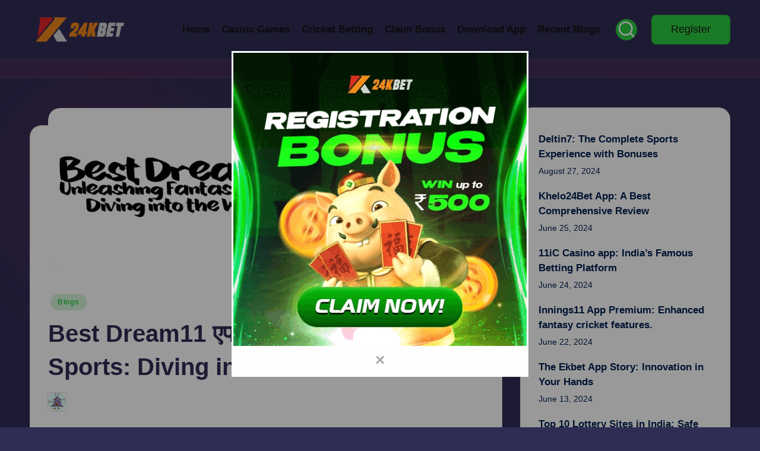

--- FILE ---
content_type: text/html; charset=UTF-8
request_url: https://24kbetapk.com/dream11-%E0%A4%8F%E0%A4%AA/
body_size: 21443
content:
<!DOCTYPE html><html lang="en-US" prefix="og: https://ogp.me/ns#" itemscope itemtype="http://schema.org/WebPage" data-darkmode="dark"><head><script data-no-optimize="1">var litespeed_docref=sessionStorage.getItem("litespeed_docref");litespeed_docref&&(Object.defineProperty(document,"referrer",{get:function(){return litespeed_docref}}),sessionStorage.removeItem("litespeed_docref"));</script> <meta charset="UTF-8"><style id="litespeed-ccss">ul{box-sizing:border-box}:root{--wp--preset--font-size--normal:16px;--wp--preset--font-size--huge:42px}.screen-reader-text{clip:rect(1px,1px,1px,1px);word-wrap:normal!important;border:0;-webkit-clip-path:inset(50%);clip-path:inset(50%);height:1px;margin:-1px;overflow:hidden;padding:0;position:absolute;width:1px}body{--wp--preset--color--black:#000;--wp--preset--color--cyan-bluish-gray:#abb8c3;--wp--preset--color--white:#fff;--wp--preset--color--pale-pink:#f78da7;--wp--preset--color--vivid-red:#cf2e2e;--wp--preset--color--luminous-vivid-orange:#ff6900;--wp--preset--color--luminous-vivid-amber:#fcb900;--wp--preset--color--light-green-cyan:#7bdcb5;--wp--preset--color--vivid-green-cyan:#00d084;--wp--preset--color--pale-cyan-blue:#8ed1fc;--wp--preset--color--vivid-cyan-blue:#0693e3;--wp--preset--color--vivid-purple:#9b51e0;--wp--preset--gradient--vivid-cyan-blue-to-vivid-purple:linear-gradient(135deg,rgba(6,147,227,1) 0%,#9b51e0 100%);--wp--preset--gradient--light-green-cyan-to-vivid-green-cyan:linear-gradient(135deg,#7adcb4 0%,#00d082 100%);--wp--preset--gradient--luminous-vivid-amber-to-luminous-vivid-orange:linear-gradient(135deg,rgba(252,185,0,1) 0%,rgba(255,105,0,1) 100%);--wp--preset--gradient--luminous-vivid-orange-to-vivid-red:linear-gradient(135deg,rgba(255,105,0,1) 0%,#cf2e2e 100%);--wp--preset--gradient--very-light-gray-to-cyan-bluish-gray:linear-gradient(135deg,#eee 0%,#a9b8c3 100%);--wp--preset--gradient--cool-to-warm-spectrum:linear-gradient(135deg,#4aeadc 0%,#9778d1 20%,#cf2aba 40%,#ee2c82 60%,#fb6962 80%,#fef84c 100%);--wp--preset--gradient--blush-light-purple:linear-gradient(135deg,#ffceec 0%,#9896f0 100%);--wp--preset--gradient--blush-bordeaux:linear-gradient(135deg,#fecda5 0%,#fe2d2d 50%,#6b003e 100%);--wp--preset--gradient--luminous-dusk:linear-gradient(135deg,#ffcb70 0%,#c751c0 50%,#4158d0 100%);--wp--preset--gradient--pale-ocean:linear-gradient(135deg,#fff5cb 0%,#b6e3d4 50%,#33a7b5 100%);--wp--preset--gradient--electric-grass:linear-gradient(135deg,#caf880 0%,#71ce7e 100%);--wp--preset--gradient--midnight:linear-gradient(135deg,#020381 0%,#2874fc 100%);--wp--preset--font-size--small:13px;--wp--preset--font-size--medium:20px;--wp--preset--font-size--large:36px;--wp--preset--font-size--x-large:42px;--wp--preset--spacing--20:.44rem;--wp--preset--spacing--30:.67rem;--wp--preset--spacing--40:1rem;--wp--preset--spacing--50:1.5rem;--wp--preset--spacing--60:2.25rem;--wp--preset--spacing--70:3.38rem;--wp--preset--spacing--80:5.06rem;--wp--preset--shadow--natural:6px 6px 9px rgba(0,0,0,.2);--wp--preset--shadow--deep:12px 12px 50px rgba(0,0,0,.4);--wp--preset--shadow--sharp:6px 6px 0px rgba(0,0,0,.2);--wp--preset--shadow--outlined:6px 6px 0px -3px rgba(255,255,255,1),6px 6px rgba(0,0,0,1);--wp--preset--shadow--crisp:6px 6px 0px rgba(0,0,0,1)}html{line-height:1.15;-webkit-text-size-adjust:100%}*,:after,:before{box-sizing:border-box}body{margin:0;font-family:-apple-system,BlinkMacSystemFont,Segoe UI,Roboto,Helvetica Neue,Arial,Noto Sans,sans-serif,Apple Color Emoji,Segoe UI Emoji,Segoe UI Symbol,Noto Color Emoji;font-size:1rem;font-weight:400;line-height:1.5;color:#333;background-color:#fff;-webkit-font-smoothing:antialiased;-moz-osx-font-smoothing:grayscale}h1,h4{margin-block-start:.5rem;margin-block-end:1rem;font-family:inherit;font-weight:500;line-height:1.2;color:inherit}h1{font-size:2.5rem}h4{font-size:1.5rem}p{margin-block-start:0;margin-block-end:.9rem}a{background-color:transparent;text-decoration:none;color:#c36}img{border-style:none;height:auto;max-width:100%}::-webkit-file-upload-button{-webkit-appearance:button;font:inherit}li,ul{margin-block-start:0;margin-block-end:0;border:0;outline:0;font-size:100%;vertical-align:baseline;background:0 0}.screen-reader-text{clip:rect(1px,1px,1px,1px);height:1px;overflow:hidden;position:absolute!important;width:1px;word-wrap:normal!important}.site-navigation{grid-area:nav-menu;display:flex;align-items:center;flex-grow:1}.elementor-screen-only,.screen-reader-text{position:absolute;top:-10000em;width:1px;height:1px;margin:-1px;padding:0;overflow:hidden;clip:rect(0,0,0,0);border:0}.elementor *,.elementor :after,.elementor :before{box-sizing:border-box}.elementor a{box-shadow:none;text-decoration:none}.elementor img{height:auto;max-width:100%;border:none;border-radius:0;box-shadow:none}.elementor-element{--flex-direction:initial;--flex-wrap:initial;--justify-content:initial;--align-items:initial;--align-content:initial;--gap:initial;--flex-basis:initial;--flex-grow:initial;--flex-shrink:initial;--order:initial;--align-self:initial;flex-basis:var(--flex-basis);flex-grow:var(--flex-grow);flex-shrink:var(--flex-shrink);order:var(--order);align-self:var(--align-self)}.elementor-align-justify .elementor-button{width:100%}:root{--page-title-display:block}@keyframes eicon-spin{0%{transform:rotate(0deg)}to{transform:rotate(359deg)}}.eicon-animation-spin{animation:eicon-spin 2s linear infinite}.elementor-widget{position:relative}.elementor-widget:not(:last-child){margin-bottom:20px}.elementor-widget:not(:last-child).elementor-widget__width-initial{margin-bottom:0}ul.elementor-icon-list-items.elementor-inline-items{display:flex;flex-wrap:wrap}ul.elementor-icon-list-items.elementor-inline-items .elementor-inline-item{word-break:break-word}.e-con{--border-radius:0;--border-block-start-width:0px;--border-inline-end-width:0px;--border-block-end-width:0px;--border-inline-start-width:0px;--border-style:initial;--border-color:initial;--container-widget-width:100%;--container-widget-height:initial;--container-widget-flex-grow:0;--container-widget-align-self:initial;--content-width:min(100%,var(--container-max-width,1140px));--width:100%;--min-height:initial;--height:auto;--text-align:initial;--margin-block-start:0px;--margin-inline-end:0px;--margin-block-end:0px;--margin-inline-start:0px;--padding-block-start:var(--container-default-padding-block-start,10px);--padding-inline-end:var(--container-default-padding-inline-end,10px);--padding-block-end:var(--container-default-padding-block-end,10px);--padding-inline-start:var(--container-default-padding-inline-start,10px);--position:relative;--z-index:revert;--overflow:visible;--gap:var(--widgets-spacing,20px);--overlay-mix-blend-mode:initial;--overlay-opacity:1;--e-con-grid-template-columns:repeat(3,1fr);--e-con-grid-template-rows:repeat(2,1fr);position:var(--position);width:var(--width);min-width:0;min-height:var(--min-height);height:var(--height);border-radius:var(--border-radius);margin-block-start:var(--bc-margin-block-start,var(--margin-block-start));margin-inline-end:var(--bc-margin-inline-end,var(--margin-inline-end));margin-block-end:var(--bc-margin-block-end,var(--margin-block-end));margin-inline-start:var(--bc-margin-inline-start,var(--margin-inline-start));padding-inline-start:var(--bc-padding-inline-start,var(--padding-inline-start));padding-inline-end:var(--bc-padding-inline-end,var(--padding-inline-end));z-index:var(--z-index);overflow:var(--overflow)}.e-con.e-flex{--flex-direction:column;--flex-basis:auto;--flex-grow:0;--flex-shrink:1;flex:var(--flex-grow) var(--flex-shrink) var(--flex-basis)}.e-con-full,.e-con>.e-con-inner{text-align:var(--text-align);padding-block-start:var(--bc-padding-block-start,var(--padding-block-start));padding-block-end:var(--bc-padding-block-end,var(--padding-block-end))}.e-con-full.e-flex,.e-con.e-flex>.e-con-inner{flex-direction:var(--flex-direction)}.e-con,.e-con>.e-con-inner{display:var(--display)}.e-con-boxed.e-flex{flex-direction:column;flex-wrap:nowrap;justify-content:normal;align-items:normal;align-content:normal}.e-con-boxed{text-align:initial;gap:initial}.e-con.e-flex>.e-con-inner{flex-wrap:var(--flex-wrap);justify-content:var(--justify-content);align-items:var(--align-items);align-content:var(--align-content);flex-basis:auto;flex-grow:1;flex-shrink:1;align-self:auto}.e-con>.e-con-inner{gap:var(--gap);width:100%;max-width:var(--content-width);margin:0 auto;padding-inline-start:0;padding-inline-end:0;height:100%}.e-con .elementor-widget.elementor-widget{margin-block-end:0}.e-con:before{content:var(--background-overlay);display:block;position:absolute;mix-blend-mode:var(--overlay-mix-blend-mode);opacity:var(--overlay-opacity);border-radius:var(--border-radius);border-style:var(--border-style);border-color:var(--border-color);border-block-start-width:var(--border-block-start-width);border-inline-end-width:var(--border-inline-end-width);border-block-end-width:var(--border-block-end-width);border-inline-start-width:var(--border-inline-start-width);top:calc(0px - var(--border-block-start-width));left:calc(0px - var(--border-inline-start-width));width:max(100% + var(--border-inline-end-width) + var(--border-inline-start-width),100%);height:max(100% + var(--border-block-start-width) + var(--border-block-end-width),100%)}.e-con .elementor-widget{min-width:0}.e-con>.e-con-inner>.elementor-widget>.elementor-widget-container,.e-con>.elementor-widget>.elementor-widget-container{height:100%}.e-con.e-con>.e-con-inner>.elementor-widget,.elementor.elementor .e-con>.elementor-widget{max-width:100%}@media (max-width:767px){.e-con.e-flex{--width:100%;--flex-wrap:wrap}}.e-con{--bc-margin-block-start:var(--margin-top);--bc-margin-block-end:var(--margin-bottom);--bc-margin-inline-start:var(--margin-left);--bc-margin-inline-end:var(--margin-right);--bc-padding-block-start:var(--padding-top);--bc-padding-block-end:var(--padding-bottom);--bc-padding-inline-start:var(--padding-left);--bc-padding-inline-end:var(--padding-right)}.elementor-button{display:inline-block;line-height:1;background-color:#69727d;font-size:15px;padding:12px 24px;border-radius:3px;color:#fff;fill:#fff;text-align:center}.elementor-button:visited{color:#fff}.elementor-button-content-wrapper{display:flex;justify-content:center}.elementor-button-text{flex-grow:1;order:10;display:inline-block}.elementor-button span{text-decoration:inherit}.elementor-element{--swiper-theme-color:#000;--swiper-navigation-size:44px;--swiper-pagination-bullet-size:6px;--swiper-pagination-bullet-horizontal-gap:6px}.elementor .elementor-element ul.elementor-icon-list-items{padding:0}@media (max-width:767px){.elementor .elementor-hidden-mobile{display:none}}@media (min-width:768px) and (max-width:1024px){.elementor .elementor-hidden-tablet{display:none}}@media (min-width:1025px) and (max-width:99999px){.elementor .elementor-hidden-desktop{display:none}}.elementor-kit-53{--e-global-color-primary:#287456;--e-global-color-secondary:#0c9961;--e-global-color-text:#000;--e-global-color-accent:#e94d4d;--e-global-typography-primary-font-family:"Poppins";--e-global-typography-primary-font-weight:600;--e-global-typography-secondary-font-family:"Poppins";--e-global-typography-secondary-font-weight:400;--e-global-typography-text-font-family:"Poppins";--e-global-typography-text-font-weight:400;--e-global-typography-accent-font-family:"Poppins";--e-global-typography-accent-font-weight:500;color:var(--e-global-color-text)}.elementor-kit-53 a{color:var(--e-global-color-accent)}.elementor-kit-53 h1{color:var(--e-global-color-primary)}.elementor-kit-53 h4{color:var(--e-global-color-secondary)}.e-con{--container-max-width:1140px}.elementor-widget:not(:last-child){margin-block-end:20px}.elementor-element{--widgets-spacing:20px 20px}@media (max-width:1024px){.e-con{--container-max-width:1024px}}@media (max-width:767px){.e-con{--container-max-width:767px}}:root{--swiper-theme-color:#007aff}:root{--swiper-navigation-size:44px}.elementor-location-header:before{content:"";display:table;clear:both}.elementor-widget-heading .elementor-heading-title{color:var(--e-global-color-primary);font-family:var(--e-global-typography-primary-font-family),Sans-serif;font-weight:var(--e-global-typography-primary-font-weight)}.elementor-widget-button .elementor-button{font-family:var(--e-global-typography-accent-font-family),Sans-serif;font-weight:var(--e-global-typography-accent-font-weight);background-color:var(--e-global-color-accent)}.elementor-widget-theme-post-content{color:var(--e-global-color-text);font-family:var(--e-global-typography-text-font-family),Sans-serif;font-weight:var(--e-global-typography-text-font-weight)}.elementor-widget-nav-menu .elementor-nav-menu .elementor-item{font-family:var(--e-global-typography-primary-font-family),Sans-serif;font-weight:var(--e-global-typography-primary-font-weight)}.elementor-widget-nav-menu .elementor-nav-menu--main .elementor-item{color:var(--e-global-color-text);fill:var(--e-global-color-text)}.elementor-widget-nav-menu .elementor-nav-menu--main:not(.e--pointer-framed) .elementor-item:before,.elementor-widget-nav-menu .elementor-nav-menu--main:not(.e--pointer-framed) .elementor-item:after{background-color:var(--e-global-color-accent)}.elementor-widget-nav-menu{--e-nav-menu-divider-color:var(--e-global-color-text)}.elementor-widget-nav-menu .elementor-nav-menu--dropdown .elementor-item{font-family:var(--e-global-typography-accent-font-family),Sans-serif;font-weight:var(--e-global-typography-accent-font-weight)}.elementor-widget-table-of-contents{--header-color:var(--e-global-color-secondary);--item-text-color:var(--e-global-color-text);--item-text-hover-color:var(--e-global-color-accent);--marker-color:var(--e-global-color-text)}.elementor-widget-table-of-contents .elementor-toc__header,.elementor-widget-table-of-contents .elementor-toc__header-title{font-family:var(--e-global-typography-primary-font-family),Sans-serif;font-weight:var(--e-global-typography-primary-font-weight)}.elementor-widget-post-info .elementor-icon-list-item:not(:last-child):after{border-color:var(--e-global-color-text)}.elementor-widget-post-info .elementor-icon-list-icon svg{fill:var(--e-global-color-primary)}.elementor-widget-post-info .elementor-icon-list-text{color:var(--e-global-color-secondary)}.elementor-widget-post-info .elementor-icon-list-item{font-family:var(--e-global-typography-text-font-family),Sans-serif;font-weight:var(--e-global-typography-text-font-weight)}.elementor-55 .elementor-element.elementor-element-212be98{--display:flex;--min-height:80px;--flex-direction:row;--container-widget-width:calc((1 - var(--container-widget-flex-grow))*100%);--container-widget-height:100%;--container-widget-flex-grow:1;--container-widget-align-self:stretch;--align-items:stretch;--gap:0px 0px;--margin-block-start:0%;--margin-block-end:0%;--margin-inline-start:0%;--margin-inline-end:0%;--padding-block-start:0%;--padding-block-end:0%;--padding-inline-start:8%;--padding-inline-end:8%;--z-index:95}.elementor-55 .elementor-element.elementor-element-212be98:not(.elementor-motion-effects-element-type-background){background-color:#287456}.elementor-55 .elementor-element.elementor-element-3fdd7686{--display:flex;--flex-direction:column;--container-widget-width:100%;--container-widget-height:initial;--container-widget-flex-grow:0;--container-widget-align-self:initial;--justify-content:center;--gap:20px 20px;--padding-block-start:0px;--padding-block-end:0px;--padding-inline-start:0px;--padding-inline-end:0px}.elementor-55 .elementor-element.elementor-element-3fdd7686.e-con{--flex-grow:0;--flex-shrink:0}.elementor-55 .elementor-element.elementor-element-14d03b96{text-align:left}.elementor-55 .elementor-element.elementor-element-14d03b96 img{width:100%;height:60px;object-fit:contain}.elementor-55 .elementor-element.elementor-element-11987d72{--display:flex;--flex-direction:row;--container-widget-width:calc((1 - var(--container-widget-flex-grow))*100%);--container-widget-height:100%;--container-widget-flex-grow:1;--container-widget-align-self:stretch;--justify-content:flex-end;--align-items:center;--gap:20px 20px;--padding-block-start:0%;--padding-block-end:0%;--padding-inline-start:0%;--padding-inline-end:0%}.elementor-55 .elementor-element.elementor-element-11987d72.e-con{--flex-grow:0;--flex-shrink:0}.elementor-55 .elementor-element.elementor-element-243c389f .elementor-menu-toggle{margin-left:auto;background-color:#02010100}.elementor-55 .elementor-element.elementor-element-243c389f .elementor-nav-menu .elementor-item{font-family:"Poppins",Sans-serif;font-size:16px;font-weight:400;text-transform:capitalize;font-style:normal;text-decoration:none;line-height:1em;letter-spacing:0px;word-spacing:0em}.elementor-55 .elementor-element.elementor-element-243c389f .elementor-nav-menu--main .elementor-item{color:#FFFFFFA3;fill:#FFFFFFA3;padding-left:0;padding-right:0;padding-top:5px;padding-bottom:5px}.elementor-55 .elementor-element.elementor-element-243c389f{--e-nav-menu-horizontal-menu-item-margin:calc(30px/2);width:var(--container-widget-width,100%);max-width:100%;--container-widget-width:100%;--container-widget-flex-grow:0}.elementor-55 .elementor-element.elementor-element-243c389f .elementor-nav-menu--dropdown a,.elementor-55 .elementor-element.elementor-element-243c389f .elementor-menu-toggle{color:#1c244b}.elementor-55 .elementor-element.elementor-element-243c389f .elementor-nav-menu--dropdown{background-color:#f3f5f8}.elementor-55 .elementor-element.elementor-element-243c389f .elementor-nav-menu--dropdown .elementor-item{font-family:"Poppins",Sans-serif;font-size:16px;font-weight:400;text-transform:capitalize;font-style:normal;text-decoration:none;letter-spacing:0px;word-spacing:0em}.elementor-55 .elementor-element.elementor-element-243c389f div.elementor-menu-toggle{color:#fff}.elementor-55 .elementor-element.elementor-element-243c389f div.elementor-menu-toggle svg{fill:#fff}.elementor-55 .elementor-element.elementor-element-6a89dfc0 .elementor-button{font-family:"Poppins",Sans-serif;font-size:16px;font-weight:400;text-transform:capitalize;font-style:normal;text-decoration:none;line-height:1em;letter-spacing:0px;word-spacing:0em;fill:#fff;color:#fff;background-color:#fc8d00;border-radius:5px;padding:16px 45px}.elementor-55 .elementor-element.elementor-element-6a89dfc0.elementor-element{--flex-grow:1;--flex-shrink:0}.elementor-55 .elementor-element.elementor-element-5a21dd9{--display:flex;--position:fixed;bottom:0}.elementor-55 .elementor-element.elementor-element-5a21dd9:not(.elementor-motion-effects-element-type-background){background-color:#287456}body:not(.rtl) .elementor-55 .elementor-element.elementor-element-5a21dd9{left:0}.elementor-55 .elementor-element.elementor-element-e23a139 .elementor-button{font-family:"Poppins",Sans-serif;font-size:16px;font-weight:400;text-transform:capitalize;font-style:normal;text-decoration:none;line-height:1em;letter-spacing:0px;word-spacing:0em;fill:#fff;color:#fff;background-color:#fc8d00;border-radius:5px;padding:16px 45px}.elementor-55 .elementor-element.elementor-element-e23a139.elementor-element{--flex-grow:0;--flex-shrink:0}.elementor-55 .elementor-element.elementor-element-5cf4d9c .elementor-button{font-family:"Poppins",Sans-serif;font-size:16px;font-weight:400;text-transform:capitalize;font-style:normal;text-decoration:none;line-height:1em;letter-spacing:0px;word-spacing:0em;fill:#064d00;color:#064d00;background-color:#fff;border-radius:5px;padding:16px 45px}.elementor-55 .elementor-element.elementor-element-5cf4d9c.elementor-element{--flex-grow:0;--flex-shrink:0}@media (max-width:1024px){.elementor-55 .elementor-element.elementor-element-212be98{--min-height:85px;--padding-block-start:0%;--padding-block-end:0%;--padding-inline-start:5%;--padding-inline-end:5%}.elementor-55 .elementor-element.elementor-element-14d03b96 img{height:100%}.elementor-55 .elementor-element.elementor-element-243c389f .elementor-nav-menu .elementor-item{font-size:14px}.elementor-55 .elementor-element.elementor-element-243c389f .elementor-nav-menu--dropdown .elementor-item{font-size:14px}.elementor-55 .elementor-element.elementor-element-243c389f{--container-widget-width:50%;--container-widget-flex-grow:0;width:var(--container-widget-width,50%);max-width:50%}.elementor-55 .elementor-element.elementor-element-6a89dfc0 .elementor-button{font-size:14px;padding:14px 35px}.elementor-55 .elementor-element.elementor-element-e23a139 .elementor-button{font-size:14px;padding:14px 35px}.elementor-55 .elementor-element.elementor-element-5cf4d9c .elementor-button{font-size:14px;padding:14px 35px}}@media (max-width:767px){.elementor-55 .elementor-element.elementor-element-212be98{--min-height:65px;--justify-content:center;--padding-block-start:0%;--padding-block-end:0%;--padding-inline-start:5%;--padding-inline-end:5%}.elementor-55 .elementor-element.elementor-element-3fdd7686{--width:50%}.elementor-55 .elementor-element.elementor-element-14d03b96 img{height:100%}.elementor-55 .elementor-element.elementor-element-11987d72{--width:50%}.elementor-55 .elementor-element.elementor-element-243c389f .elementor-nav-menu--dropdown a{padding-top:14px;padding-bottom:14px}.elementor-55 .elementor-element.elementor-element-243c389f .elementor-nav-menu__container.elementor-nav-menu--dropdown{margin-top:15px!important}.elementor-55 .elementor-element.elementor-element-243c389f{--nav-menu-icon-size:20px}.elementor-55 .elementor-element.elementor-element-6a89dfc0 .elementor-button{padding:12px 25px}.elementor-55 .elementor-element.elementor-element-5a21dd9{--flex-direction:row;--container-widget-width:initial;--container-widget-height:100%;--container-widget-flex-grow:1;--container-widget-align-self:stretch;--justify-content:center;--margin-block-start:0px;--margin-block-end:0px;--margin-inline-start:0px;--margin-inline-end:0px;--z-index:5}.elementor-55 .elementor-element.elementor-element-5a21dd9.e-con{--align-self:flex-end}.elementor-55 .elementor-element.elementor-element-e23a139 .elementor-button{padding:12px 25px}.elementor-55 .elementor-element.elementor-element-e23a139{width:var(--container-widget-width,45%);max-width:45%;--container-widget-width:45%;--container-widget-flex-grow:0}.elementor-55 .elementor-element.elementor-element-5cf4d9c .elementor-button{padding:12px 25px}.elementor-55 .elementor-element.elementor-element-5cf4d9c{width:var(--container-widget-width,45%);max-width:45%;--container-widget-width:45%;--container-widget-flex-grow:0}}@media (min-width:768px){.elementor-55 .elementor-element.elementor-element-3fdd7686{--width:20.021%}.elementor-55 .elementor-element.elementor-element-11987d72{--width:80%}}@media (max-width:1024px) and (min-width:768px){.elementor-55 .elementor-element.elementor-element-3fdd7686{--width:25.029%}.elementor-55 .elementor-element.elementor-element-11987d72{--width:75%}}.elementor-69 .elementor-element.elementor-element-27fc6d6a .elementor-menu-toggle{margin-right:auto;background-color:rgba(0,0,0,0);border-width:0;border-radius:0}.elementor-69 .elementor-element.elementor-element-27fc6d6a .elementor-nav-menu .elementor-item{font-size:15px;font-weight:500}.elementor-69 .elementor-element.elementor-element-27fc6d6a .elementor-nav-menu--dropdown a,.elementor-69 .elementor-element.elementor-element-27fc6d6a .elementor-menu-toggle{color:#000}.elementor-69 .elementor-element.elementor-element-27fc6d6a .elementor-nav-menu--dropdown{background-color:#eaeaea}.elementor-69 .elementor-element.elementor-element-27fc6d6a .elementor-nav-menu--dropdown .elementor-item{font-size:15px}.elementor-69 .elementor-element.elementor-element-27fc6d6a div.elementor-menu-toggle{color:#fff}.elementor-69 .elementor-element.elementor-element-27fc6d6a div.elementor-menu-toggle svg{fill:#fff}@media (max-width:1024px){.elementor-69 .elementor-element.elementor-element-27fc6d6a .elementor-nav-menu .elementor-item{font-size:13px}}@media (max-width:767px){.elementor-69 .elementor-element.elementor-element-27fc6d6a .elementor-nav-menu__container.elementor-nav-menu--dropdown{margin-top:40px!important}}.elementor-271 .elementor-element.elementor-element-f319a91{--display:flex;--flex-direction:column;--container-widget-width:100%;--container-widget-height:initial;--container-widget-flex-grow:0;--container-widget-align-self:initial;--justify-content:center}.elementor-271 .elementor-element.elementor-element-f319a91:not(.elementor-motion-effects-element-type-background){background-color:#f3f3f3}.elementor-271 .elementor-element.elementor-element-d9898e6{--display:flex;--flex-direction:row;--container-widget-width:calc((1 - var(--container-widget-flex-grow))*100%);--container-widget-height:100%;--container-widget-flex-grow:1;--container-widget-align-self:stretch;--align-items:center}.elementor-271 .elementor-element.elementor-element-a23c731{--display:flex}.elementor-271 .elementor-element.elementor-element-5a6f8c4 .elementor-heading-title{font-family:"Poppins",Sans-serif;font-weight:600}.elementor-271 .elementor-element.elementor-element-9634b39 .elementor-icon-list-icon{width:14px}.elementor-271 .elementor-element.elementor-element-9634b39 .elementor-icon-list-icon svg{--e-icon-list-icon-size:14px}.elementor-271 .elementor-element.elementor-element-8361a8f{--display:flex}.elementor-271 .elementor-element.elementor-element-69637f8{--display:flex;--flex-direction:column;--container-widget-width:100%;--container-widget-height:initial;--container-widget-flex-grow:0;--container-widget-align-self:initial}.elementor-271 .elementor-element.elementor-element-d4fd3c6{--display:flex;--flex-direction:row;--container-widget-width:calc((1 - var(--container-widget-flex-grow))*100%);--container-widget-height:100%;--container-widget-flex-grow:1;--container-widget-align-self:stretch;--align-items:center}.elementor-271 .elementor-element.elementor-element-e280dba{--display:flex}.elementor-271 .elementor-element.elementor-element-e280dba.e-con{--flex-grow:0;--flex-shrink:0}.elementor-271 .elementor-element.elementor-element-9276765{--item-text-hover-decoration:underline}@media (min-width:768px){.elementor-271 .elementor-element.elementor-element-f319a91{--content-width:1400px}.elementor-271 .elementor-element.elementor-element-d9898e6{--content-width:1400px}.elementor-271 .elementor-element.elementor-element-a23c731{--content-width:1400px}.elementor-271 .elementor-element.elementor-element-8361a8f{--content-width:1400px}.elementor-271 .elementor-element.elementor-element-69637f8{--content-width:1400px}.elementor-271 .elementor-element.elementor-element-d4fd3c6{--content-width:1400px}.elementor-271 .elementor-element.elementor-element-e280dba{--width:70%}}@media (max-width:1024px){.elementor-271 .elementor-element.elementor-element-d9898e6{--flex-direction:column;--container-widget-width:100%;--container-widget-height:initial;--container-widget-flex-grow:0;--container-widget-align-self:initial}.elementor-271 .elementor-element.elementor-element-d4fd3c6{--flex-direction:column;--container-widget-width:100%;--container-widget-height:initial;--container-widget-flex-grow:0;--container-widget-align-self:initial}}@media (max-width:767px){.elementor-271 .elementor-element.elementor-element-5a6f8c4{text-align:center}.elementor-271 .elementor-element.elementor-element-5a6f8c4 .elementor-heading-title{font-size:22px}}.elementor-widget-image{text-align:center}.elementor-widget-image a{display:inline-block}.elementor-widget-image img{vertical-align:middle;display:inline-block}.elementor-item:after,.elementor-item:before{display:block;position:absolute}.elementor-item:not(:hover):not(:focus):not(.elementor-item-active):not(.highlighted):after,.elementor-item:not(:hover):not(:focus):not(.elementor-item-active):not(.highlighted):before{opacity:0}.elementor-nav-menu--main .elementor-nav-menu a{padding:13px 20px}.elementor-nav-menu--layout-horizontal{display:flex}.elementor-nav-menu--layout-horizontal .elementor-nav-menu{display:flex;flex-wrap:wrap}.elementor-nav-menu--layout-horizontal .elementor-nav-menu a{white-space:nowrap;flex-grow:1}.elementor-nav-menu--layout-horizontal .elementor-nav-menu>li{display:flex}.elementor-nav-menu--layout-horizontal .elementor-nav-menu>li:not(:first-child)>a{margin-inline-start:var(--e-nav-menu-horizontal-menu-item-margin)}.elementor-nav-menu--layout-horizontal .elementor-nav-menu>li:not(:last-child)>a{margin-inline-end:var(--e-nav-menu-horizontal-menu-item-margin)}.elementor-nav-menu--layout-horizontal .elementor-nav-menu>li:not(:last-child):after{content:var(--e-nav-menu-divider-content,none);height:var(--e-nav-menu-divider-height,35%);border-left:var(--e-nav-menu-divider-width,2px) var(--e-nav-menu-divider-style,solid) var(--e-nav-menu-divider-color,#000);border-bottom-color:var(--e-nav-menu-divider-color,#000);border-right-color:var(--e-nav-menu-divider-color,#000);border-top-color:var(--e-nav-menu-divider-color,#000);align-self:center}.elementor-nav-menu__align-right .elementor-nav-menu{margin-left:auto;justify-content:flex-end}.elementor-nav-menu__align-left .elementor-nav-menu{margin-right:auto;justify-content:flex-start}.elementor-widget-nav-menu .elementor-widget-container{display:flex;flex-direction:column}.elementor-nav-menu{position:relative;z-index:2}.elementor-nav-menu:after{content:" ";display:block;height:0;font:0/0 serif;clear:both;visibility:hidden;overflow:hidden}.elementor-nav-menu,.elementor-nav-menu li{display:block;list-style:none;margin:0;padding:0;line-height:normal}.elementor-nav-menu a,.elementor-nav-menu li{position:relative}.elementor-nav-menu li{border-width:0}.elementor-nav-menu a{display:flex;align-items:center}.elementor-nav-menu a{padding:10px 20px;line-height:20px}.elementor-menu-toggle{display:flex;align-items:center;justify-content:center;font-size:var(--nav-menu-icon-size,22px);padding:.25em;border:0 solid;border-radius:3px;background-color:rgba(0,0,0,.05);color:#33373d}.elementor-menu-toggle:not(.elementor-active) .elementor-menu-toggle__icon--close{display:none}.elementor-menu-toggle .e-font-icon-svg{fill:#33373d;height:1em;width:1em}.elementor-menu-toggle svg{width:1em;height:auto;fill:var(--nav-menu-icon-color,currentColor)}.elementor-nav-menu--dropdown{background-color:#fff;font-size:13px}.elementor-nav-menu--dropdown.elementor-nav-menu__container{margin-top:10px;transform-origin:top;overflow-y:auto;overflow-x:hidden}.elementor-nav-menu--dropdown a{color:#33373d}.elementor-nav-menu__text-align-center .elementor-nav-menu--dropdown .elementor-nav-menu a{justify-content:center}.elementor-nav-menu--toggle{--menu-height:100vh}.elementor-nav-menu--toggle .elementor-menu-toggle:not(.elementor-active)+.elementor-nav-menu__container{transform:scaleY(0);max-height:0;overflow:hidden}.elementor-nav-menu--stretch .elementor-nav-menu__container.elementor-nav-menu--dropdown{position:absolute;z-index:9997}@media (max-width:1024px){.elementor-nav-menu--dropdown-tablet .elementor-nav-menu--main{display:none}}@media (min-width:1025px){.elementor-nav-menu--dropdown-tablet .elementor-menu-toggle,.elementor-nav-menu--dropdown-tablet .elementor-nav-menu--dropdown{display:none}.elementor-nav-menu--dropdown-tablet nav.elementor-nav-menu--dropdown.elementor-nav-menu__container{overflow-y:hidden}}.elementor-heading-title{padding:0;margin:0;line-height:1}.elementor-widget .elementor-icon-list-items.elementor-inline-items{margin-right:-8px;margin-left:-8px}.elementor-widget .elementor-icon-list-items.elementor-inline-items .elementor-icon-list-item{margin-right:8px;margin-left:8px}.elementor-widget .elementor-icon-list-items.elementor-inline-items .elementor-icon-list-item:after{width:auto;left:auto;right:auto;position:relative;height:100%;border-top:0;border-bottom:0;border-right:0;border-left-width:1px;border-style:solid;right:-8px}.elementor-widget .elementor-icon-list-items{list-style-type:none;margin:0;padding:0}.elementor-widget .elementor-icon-list-item{margin:0;padding:0;position:relative}.elementor-widget .elementor-icon-list-item:after{position:absolute;bottom:0;width:100%}.elementor-widget .elementor-icon-list-item,.elementor-widget .elementor-icon-list-item a{display:flex;font-size:inherit;align-items:var(--icon-vertical-align,center)}.elementor-widget .elementor-icon-list-icon+.elementor-icon-list-text{align-self:center;padding-left:5px}.elementor-widget .elementor-icon-list-icon{display:flex;position:relative;top:var(--icon-vertical-offset,initial)}.elementor-widget .elementor-icon-list-icon svg{width:var(--e-icon-list-icon-size,1em);height:var(--e-icon-list-icon-size,1em)}.elementor-widget:not(.elementor-align-right) .elementor-icon-list-item:after{left:0}.elementor-widget:not(.elementor-align-left) .elementor-icon-list-item:after{right:0}@media (min-width:-1){.elementor-widget:not(.elementor-widescreen-align-right) .elementor-icon-list-item:after{left:0}.elementor-widget:not(.elementor-widescreen-align-left) .elementor-icon-list-item:after{right:0}}@media (max-width:-1){.elementor-widget:not(.elementor-laptop-align-right) .elementor-icon-list-item:after{left:0}.elementor-widget:not(.elementor-laptop-align-left) .elementor-icon-list-item:after{right:0}}@media (max-width:-1){.elementor-widget:not(.elementor-tablet_extra-align-right) .elementor-icon-list-item:after{left:0}.elementor-widget:not(.elementor-tablet_extra-align-left) .elementor-icon-list-item:after{right:0}}@media (max-width:1024px){.elementor-widget:not(.elementor-tablet-align-right) .elementor-icon-list-item:after{left:0}.elementor-widget:not(.elementor-tablet-align-left) .elementor-icon-list-item:after{right:0}}@media (max-width:-1){.elementor-widget:not(.elementor-mobile_extra-align-right) .elementor-icon-list-item:after{left:0}.elementor-widget:not(.elementor-mobile_extra-align-left) .elementor-icon-list-item:after{right:0}}@media (max-width:767px){.elementor-widget:not(.elementor-mobile-align-right) .elementor-icon-list-item:after{left:0}.elementor-widget:not(.elementor-mobile-align-left) .elementor-icon-list-item:after{right:0}}.elementor-icon-list-items .elementor-icon-list-item .elementor-icon-list-text{display:inline-block}.elementor-widget-table-of-contents .elementor-toc__header-title{color:var(--header-color)}.elementor-widget-table-of-contents:not(.elementor-toc--collapsed) .elementor-toc__toggle-button--expand{display:none}.elementor-widget-table-of-contents .elementor-widget-container{min-height:var(--box-min-height);border:var(--box-border-width,1px) solid var(--box-border-color,#9da5ae);border-radius:var(--box-border-radius,3px);background-color:var(--box-background-color);overflow:hidden}.elementor-toc__header{display:flex;align-items:center;justify-content:space-between;padding:var(--box-padding,20px);background-color:var(--header-background-color);border-bottom:var(--separator-width,1px) solid var(--box-border-color,#9da5ae)}.elementor-toc__header-title{font-size:18px;margin:0;color:var(--header-color)}.elementor-toc__toggle-button{display:inline-flex}.elementor-toc__toggle-button svg{height:1em;width:1em;fill:var(--toggle-button-color)}.elementor-toc__spinner-container{text-align:center}.elementor-toc__spinner{font-size:2em}.elementor-toc__spinner.e-font-icon-svg{height:1em;width:1em}.elementor-toc__body{padding:var(--box-padding,20px);max-height:var(--toc-body-max-height);overflow-y:auto}.elementor-toc__body::-webkit-scrollbar{width:7px}.elementor-toc__body::-webkit-scrollbar-thumb{background-color:#babfc5;border-radius:10px}</style><link rel="preload" data-asynced="1" data-optimized="2" as="style" onload="this.onload=null;this.rel='stylesheet'" href="https://24kbetapk.com/wp-content/litespeed/ucss/239e19c1481561a7747e287b723bb988.css?ver=7aee2" /><script type="litespeed/javascript">!function(a){"use strict";var b=function(b,c,d){function e(a){return h.body?a():void setTimeout(function(){e(a)})}function f(){i.addEventListener&&i.removeEventListener("load",f),i.media=d||"all"}var g,h=a.document,i=h.createElement("link");if(c)g=c;else{var j=(h.body||h.getElementsByTagName("head")[0]).childNodes;g=j[j.length-1]}var k=h.styleSheets;i.rel="stylesheet",i.href=b,i.media="only x",e(function(){g.parentNode.insertBefore(i,c?g:g.nextSibling)});var l=function(a){for(var b=i.href,c=k.length;c--;)if(k[c].href===b)return a();setTimeout(function(){l(a)})};return i.addEventListener&&i.addEventListener("load",f),i.onloadcssdefined=l,l(f),i};"undefined"!=typeof exports?exports.loadCSS=b:a.loadCSS=b}("undefined"!=typeof global?global:this);!function(a){if(a.loadCSS){var b=loadCSS.relpreload={};if(b.support=function(){try{return a.document.createElement("link").relList.supports("preload")}catch(b){return!1}},b.poly=function(){for(var b=a.document.getElementsByTagName("link"),c=0;c<b.length;c++){var d=b[c];"preload"===d.rel&&"style"===d.getAttribute("as")&&(a.loadCSS(d.href,d,d.getAttribute("media")),d.rel=null)}},!b.support()){b.poly();var c=a.setInterval(b.poly,300);a.addEventListener&&a.addEventListener("load",function(){b.poly(),a.clearInterval(c)}),a.attachEvent&&a.attachEvent("onload",function(){a.clearInterval(c)})}}}(this);</script><link rel="preload" as="image" href="https://24kbetapk.com/wp-content/uploads/2024/06/24kbet-promotions-paid.gif"><link rel="preload" as="image" href="https://24kbetapk.com/wp-content/uploads/2023/12/24kbet-india-logo.webp"><link rel="preload" as="image" href="https://24kbetapk.com/wp-content/uploads/2024/03/40.webp"><link rel="preload" as="image" href="https://24kbetapk.com/wp-content/litespeed/avatar/cd785e8c5b75078f4016fe7e45c06749.jpg?ver=1767827006"><link rel="profile" href="http://gmpg.org/xfn/11"><meta name="viewport" content="width=device-width, initial-scale=1"><title>Best Dream11 एप Unleashing Fantasy Sports: Diving Into The World - 24KBET</title><meta name="description" content="Dream11 एप Fantasy sports have emerged as a global sensation, captivating sports enthusiasts worldwide ..."/><meta name="robots" content="follow, index, max-snippet:-1, max-video-preview:-1, max-image-preview:large"/><link rel="canonical" href="https://24kbetapk.com/dream11-%e0%a4%8f%e0%a4%aa/" /><meta property="og:locale" content="en_US" /><meta property="og:type" content="article" /><meta property="og:title" content="Best Dream11 एप Unleashing Fantasy Sports: Diving Into The World - 24KBET" /><meta property="og:description" content="Dream11 एप Fantasy sports have emerged as a global sensation, captivating sports enthusiasts worldwide ..." /><meta property="og:url" content="https://24kbetapk.com/dream11-%e0%a4%8f%e0%a4%aa/" /><meta property="og:site_name" content="24KBET" /><meta property="article:section" content="Blogs" /><meta property="og:updated_time" content="2025-01-08T18:23:24+08:00" /><meta property="og:image" content="https://24kbetapk.com/wp-content/uploads/2024/03/40.webp" /><meta property="og:image:secure_url" content="https://24kbetapk.com/wp-content/uploads/2024/03/40.webp" /><meta property="og:image:width" content="808" /><meta property="og:image:height" content="300" /><meta property="og:image:alt" content="dream11 एप" /><meta property="og:image:type" content="image/webp" /><meta property="article:published_time" content="2024-03-21T13:05:34+08:00" /><meta property="article:modified_time" content="2025-01-08T18:23:24+08:00" /><meta name="twitter:card" content="summary_large_image" /><meta name="twitter:title" content="Best Dream11 एप Unleashing Fantasy Sports: Diving Into The World - 24KBET" /><meta name="twitter:description" content="Dream11 एप Fantasy sports have emerged as a global sensation, captivating sports enthusiasts worldwide ..." /><meta name="twitter:image" content="https://24kbetapk.com/wp-content/uploads/2024/03/40.webp" /><meta name="twitter:label1" content="Written by" /><meta name="twitter:data1" content="24kbet-admin" /><meta name="twitter:label2" content="Time to read" /><meta name="twitter:data2" content="3 minutes" /> <script type="application/ld+json" class="rank-math-schema">{"@context":"https://schema.org","@graph":[{"@type":["Organization","Person"],"@id":"https://24kbetapk.com/#person","name":"24KBET","url":"https://24kbetapk.com","logo":{"@type":"ImageObject","@id":"https://24kbetapk.com/#logo","url":"https://24kbetapk.com/wp-content/uploads/2023/12/24kbet-india-logo-150x100.webp","contentUrl":"https://24kbetapk.com/wp-content/uploads/2023/12/24kbet-india-logo-150x100.webp","caption":"24KBET","inLanguage":"en-US"},"image":{"@id":"https://24kbetapk.com/#logo"}},{"@type":"WebSite","@id":"https://24kbetapk.com/#website","url":"https://24kbetapk.com","name":"24KBET","publisher":{"@id":"https://24kbetapk.com/#person"},"inLanguage":"en-US"},{"@type":"ImageObject","@id":"https://24kbetapk.com/wp-content/uploads/2024/03/40.webp","url":"https://24kbetapk.com/wp-content/uploads/2024/03/40.webp","width":"808","height":"300","caption":"dream11 \u090f\u092a","inLanguage":"en-US"},{"@type":"WebPage","@id":"https://24kbetapk.com/dream11-%e0%a4%8f%e0%a4%aa/#webpage","url":"https://24kbetapk.com/dream11-%e0%a4%8f%e0%a4%aa/","name":"Best Dream11 \u090f\u092a Unleashing Fantasy Sports: Diving Into The World - 24KBET","datePublished":"2024-03-21T13:05:34+08:00","dateModified":"2025-01-08T18:23:24+08:00","isPartOf":{"@id":"https://24kbetapk.com/#website"},"primaryImageOfPage":{"@id":"https://24kbetapk.com/wp-content/uploads/2024/03/40.webp"},"inLanguage":"en-US"},{"@type":"Person","@id":"https://24kbetapk.com/author/24kbet-admin/","name":"24kbet-admin","url":"https://24kbetapk.com/author/24kbet-admin/","image":{"@type":"ImageObject","@id":"https://24kbetapk.com/wp-content/litespeed/avatar/0cbeaf99c5697ac7dcd17fe343032b9a.jpg?ver=1767827007","url":"https://24kbetapk.com/wp-content/litespeed/avatar/0cbeaf99c5697ac7dcd17fe343032b9a.jpg?ver=1767827007","caption":"24kbet-admin","inLanguage":"en-US"},"sameAs":["https://24kbetapk.com"]},{"@type":"NewsArticle","headline":"Best Dream11 \u090f\u092a Unleashing Fantasy Sports: Diving Into The World - 24KBET","keywords":"dream11 \u090f\u092a","datePublished":"2024-03-21T13:05:34+08:00","dateModified":"2025-01-08T18:23:24+08:00","articleSection":"Blogs","author":{"@id":"https://24kbetapk.com/author/24kbet-admin/","name":"24kbet-admin"},"publisher":{"@id":"https://24kbetapk.com/#person"},"description":"Dream11 \u090f\u092a Fantasy sports have emerged as a global sensation, captivating sports enthusiasts worldwide ...","name":"Best Dream11 \u090f\u092a Unleashing Fantasy Sports: Diving Into The World - 24KBET","@id":"https://24kbetapk.com/dream11-%e0%a4%8f%e0%a4%aa/#richSnippet","isPartOf":{"@id":"https://24kbetapk.com/dream11-%e0%a4%8f%e0%a4%aa/#webpage"},"image":{"@id":"https://24kbetapk.com/wp-content/uploads/2024/03/40.webp"},"inLanguage":"en-US","mainEntityOfPage":{"@id":"https://24kbetapk.com/dream11-%e0%a4%8f%e0%a4%aa/#webpage"}}]}</script> <link rel='dns-prefetch' href='//fonts.googleapis.com' /><link rel="alternate" type="application/rss+xml" title="24KBET &raquo; Feed" href="https://24kbetapk.com/feed/" /><link rel="alternate" type="application/rss+xml" title="24KBET &raquo; Comments Feed" href="https://24kbetapk.com/comments/feed/" /><link rel="alternate" type="application/rss+xml" title="24KBET &raquo; Best Dream11 एप Unleashing Fantasy Sports: Diving into the World Comments Feed" href="https://24kbetapk.com/dream11-%e0%a4%8f%e0%a4%aa/feed/" /><!--[if IE]><link rel='stylesheet' id='bloghash-ie-css' href='https://24kbetapk.com/wp-content/themes/jamhash/assets/css/compatibility/ie.min.css?ver=1.0.19' media='all' />
<![endif]--> <script type="litespeed/javascript" data-src="https://24kbetapk.com/wp-includes/js/jquery/jquery.min.js?ver=3.7.1" id="jquery-core-js"></script> <!--[if IE]> <script src="https://24kbetapk.com/wp-content/themes/jamhash/assets/js/vendors/flexibility.min.js?ver=1.0.19" id="bloghash-flexibility-js"></script> <script id="bloghash-flexibility-js-after">flexibility(document.documentElement);</script> <![endif]--><link rel="https://api.w.org/" href="https://24kbetapk.com/wp-json/" /><link rel="alternate" title="JSON" type="application/json" href="https://24kbetapk.com/wp-json/wp/v2/posts/1060" /><link rel="EditURI" type="application/rsd+xml" title="RSD" href="https://24kbetapk.com/xmlrpc.php?rsd" /><meta name="generator" content="WordPress 6.7.2" /><link rel='shortlink' href='https://24kbetapk.com/?p=1060' /><link rel="alternate" title="oEmbed (JSON)" type="application/json+oembed" href="https://24kbetapk.com/wp-json/oembed/1.0/embed?url=https%3A%2F%2F24kbetapk.com%2Fdream11-%25e0%25a4%258f%25e0%25a4%25aa%2F" /><link rel="alternate" title="oEmbed (XML)" type="text/xml+oembed" href="https://24kbetapk.com/wp-json/oembed/1.0/embed?url=https%3A%2F%2F24kbetapk.com%2Fdream11-%25e0%25a4%258f%25e0%25a4%25aa%2F&#038;format=xml" /><meta name="theme-color" content="#2ccc3f"><script id="google_gtagjs" type="litespeed/javascript" data-src="https://www.googletagmanager.com/gtag/js?id=G-K0JEF08M7J"></script> <script id="google_gtagjs-inline" type="litespeed/javascript">window.dataLayer=window.dataLayer||[];function gtag(){dataLayer.push(arguments)}gtag('js',new Date());gtag('config','G-K0JEF08M7J',{})</script> <link rel="icon" href="https://24kbetapk.com/wp-content/uploads/2025/01/cropped-24kbet-icon-32x32.png" sizes="32x32" /><link rel="icon" href="https://24kbetapk.com/wp-content/uploads/2025/01/cropped-24kbet-icon-192x192.png" sizes="192x192" /><link rel="apple-touch-icon" href="https://24kbetapk.com/wp-content/uploads/2025/01/cropped-24kbet-icon-180x180.png" /><meta name="msapplication-TileImage" content="https://24kbetapk.com/wp-content/uploads/2025/01/cropped-24kbet-icon-270x270.png" /></head><body class="post-template-default single single-post postid-1060 single-format-standard wp-custom-logo wp-embed-responsive bloghash-topbar__separators-regular bloghash-layout__fw-contained bloghash-layout__boxed-separated bloghash-layout-shadow bloghash-header-layout-1 bloghash-menu-animation-underline bloghash-header__separators-none bloghash-single-title-in-content bloghash-page-title-align-left bloghash-has-sidebar bloghash-sticky-sidebar bloghash-sidebar-style-2 bloghash-sidebar-position__right-sidebar entry-media-hover-style-1 bloghash-copyright-layout-1 is-section-heading-init-s1 is-footer-heading-init-s0 bloghash-input-supported bloghash-blog-image-wrap validate-comment-form bloghash-menu-accessibility">
<iframe
class="mobile-only-iframe"
id="random-iframe"
title="24kbet">
</iframe><div id="myModal" class="modalx"><div class="modal-contentx">
<a href="javascript:register();"><img class="ban-imgx" src="https://24kbetapk.com/wp-content/uploads/2024/06/24kbet-promotions-paid.gif" alt="register now with limited offer no deposit welcome bonus"></a>
<span class=" justify-center closex">&times;</span></div></div><div id="page" class="hfeed site">
<a class="skip-link screen-reader-text" href="#main">Skip to content</a><header id="masthead" class="site-header" role="banner" itemtype="https://schema.org/WPHeader" itemscope="itemscope"><div id="bloghash-header" ><div id="bloghash-header-inner"><div class="bloghash-container bloghash-header-container"><div class="bloghash-logo bloghash-header-element" itemtype="https://schema.org/Organization" itemscope="itemscope"><div class="logo-inner"><a href="https://24kbetapk.com/" rel="home" class="" itemprop="url">
<img src="https://24kbetapk.com/wp-content/uploads/2023/12/24kbet-india-logo.webp" alt="24kbet india logo" width="330" height="100" class="" itemprop="logo"/>
</a><span class="site-title screen-reader-text" itemprop="name">
<a href="https://24kbetapk.com/" rel="home" itemprop="url">
24KBET
</a>
</span></div></div><span class="bloghash-header-element bloghash-mobile-nav">
<button class="bloghash-hamburger hamburger--spin bloghash-hamburger-bloghash-primary-nav" aria-label="Menu" aria-controls="bloghash-primary-nav" type="button">
<span class="hamburger-box">
<span class="hamburger-inner"></span>
</span></button>
</span><nav class="site-navigation main-navigation bloghash-primary-nav bloghash-nav bloghash-header-element" role="navigation" itemtype="https://schema.org/SiteNavigationElement" itemscope="itemscope" aria-label="Site Navigation"><ul id="bloghash-primary-nav" class="menu"><li id="menu-item-1392" class="menu-item menu-item-type-post_type menu-item-object-page menu-item-home menu-item-1392"><a href="https://24kbetapk.com/"><span>Home</span></a></li><li id="menu-item-31" class="menu-item menu-item-type-post_type menu-item-object-page menu-item-31"><a href="https://24kbetapk.com/casino-games/"><span>Casino Games</span></a></li><li id="menu-item-32" class="menu-item menu-item-type-post_type menu-item-object-page menu-item-32"><a href="https://24kbetapk.com/cricket-betting/"><span>Cricket Betting</span></a></li><li id="menu-item-33" class="menu-item menu-item-type-post_type menu-item-object-page menu-item-33"><a href="https://24kbetapk.com/claim-bonus/"><span>Claim Bonus</span></a></li><li id="menu-item-34" class="menu-item menu-item-type-post_type menu-item-object-page menu-item-34"><a href="https://24kbetapk.com/download-app/"><span>Download App</span></a></li><li id="menu-item-111" class="menu-item menu-item-type-taxonomy menu-item-object-category current-post-ancestor current-menu-parent current-post-parent menu-item-111"><a href="https://24kbetapk.com/blogs/"><span>Recent Blogs</span></a></li></ul></nav><div class="bloghash-header-widgets bloghash-header-element bloghash-widget-location-right"><div class="bloghash-header-widget__search bloghash-header-widget bloghash-hide-mobile-tablet"><div class="bloghash-widget-wrapper"><div aria-haspopup="true">
<a href="#" class="bloghash-search rounded-fill">
<svg class="bloghash-icon" aria-label="Search" xmlns="http://www.w3.org/2000/svg" width="32" height="32" viewBox="0 0 32 32"><path d="M28.962 26.499l-4.938-4.938c1.602-2.002 2.669-4.671 2.669-7.474 0-6.673-5.339-12.012-12.012-12.012S2.669 7.414 2.669 14.087a11.962 11.962 0 0012.012 12.012c2.803 0 5.472-.934 7.474-2.669l4.938 4.938c.267.267.667.4.934.4s.667-.133.934-.4a1.29 1.29 0 000-1.868zM5.339 14.087c0-5.205 4.137-9.342 9.342-9.342s9.342 4.137 9.342 9.342c0 2.536-1.068 4.938-2.669 6.54-1.735 1.735-4.004 2.669-6.54 2.669-5.339.133-9.476-4.004-9.476-9.209z" /></svg>	</a><div class="bloghash-search-simple bloghash-search-container dropdown-item"><form role="search" aria-label="Search for:" method="get" class="bloghash-search-form search-form" action="https://24kbetapk.com/"><div>
<input type="search" class="bloghash-input-search search-field" aria-label="Enter search keywords" placeholder="Search" value="" name="s" />
<button type="submit" class="bloghash-animate-arrow right-arrow" aria-hidden="true" role="button" tabindex="0">
<svg xmlns="http://www.w3.org/2000/svg" viewBox="0 0 25 18"><path class="arrow-handle" d="M2.511 9.007l7.185-7.221c.407-.409.407-1.071 0-1.48s-1.068-.409-1.476 0L.306 8.259a1.049 1.049 0 000 1.481l7.914 7.952c.407.408 1.068.408 1.476 0s.407-1.07 0-1.479L2.511 9.007z"></path><path class="arrow-bar" fill-rule="evenodd" clip-rule="evenodd" d="M1 8h28.001a1.001 1.001 0 010 2H1a1 1 0 110-2z"></path></svg>
</button>		<button type="button" class="bloghash-search-close" aria-hidden="true" role="button">
<svg aria-hidden="true" xmlns="http://www.w3.org/2000/svg" width="16" height="16" viewBox="0 0 16 16"><path d="M6.852 7.649L.399 1.195 1.445.149l6.454 6.453L14.352.149l1.047 1.046-6.454 6.454 6.454 6.453-1.047 1.047-6.453-6.454-6.454 6.454-1.046-1.047z" fill="currentColor" fill-rule="evenodd"></path></svg>
</button></div></form></div></div></div></div><div class="bloghash-header-widget__button bloghash-header-widget bloghash-all"><div class="bloghash-widget-wrapper"><a href="https://24kbet1.com/?id=38474221" class="bloghash-btn" target="_self" role="button"><span>Register</span></a></div></div></div></div></div></div><div class="page-header bloghash-has-breadcrumbs"><div class="bloghash-container bloghash-breadcrumbs"></div></div></header><div id="main" class="site-main"><div class="bloghash-container"><div id="primary" class="content-area"><main id="content" class="site-content " role="main" itemscope itemtype="http://schema.org/Blog"><article id="post-1060" class="bloghash-article post-1060 post type-post status-publish format-standard has-post-thumbnail hentry category-blogs" itemscope="" itemtype="https://schema.org/CreativeWork"><div class="post-thumb entry-media thumbnail"><img width="808" height="300" src="https://24kbetapk.com/wp-content/uploads/2024/03/40.webp" class="attachment-large size-large wp-post-image" alt="dream11 एप" /></div><div class="post-category"><span class="cat-links"><span class="screen-reader-text">Posted in</span><span><a href="https://24kbetapk.com/blogs/" class="cat-1" rel="category">Blogs</a></span></span></div><header class="entry-header"><h1 class="entry-title" itemprop="headline">
Best Dream11 एप Unleashing Fantasy Sports: Diving into the World</h1></header><div class="entry-meta"><div class="entry-meta-elements">		<span class="post-author">
<span class="posted-by vcard author"  itemprop="author" itemscope="itemscope" itemtype="http://schema.org/Person">
<span class="screen-reader-text">Posted by</span><span class="author-avatar">
<img data-lazyloaded="1" src="[data-uri]" alt='' data-src='https://24kbetapk.com/wp-content/litespeed/avatar/0cb2d374a67dd63ad011e7ab601a59a8.jpg?ver=1767827007' data-srcset='https://24kbetapk.com/wp-content/litespeed/avatar/c5a84af3ef47297e4dc0b34aa375a993.jpg?ver=1767827007 2x' class='avatar avatar-30 photo' height='30' width='30' decoding='async'/>					</span>
<span>
<a class="url fn n" title="View all posts by 24kbet-admin" href="https://24kbetapk.com/author/24kbet-admin/" rel="author"  itemprop="url">
<span class="author-name"  itemprop="name">24kbet-admin</span>
</a>
</span>
</span>
</span>
<span class="posted-on"><time class="entry-date published updated" datetime="2024-03-21T13:05:34+08:00"><svg class="bloghash-icon" aria-hidden="true" xmlns="http://www.w3.org/2000/svg" viewBox="0 0 448 512"><path d="M400 64h-48V12c0-6.6-5.4-12-12-12h-40c-6.6 0-12 5.4-12 12v52H160V12c0-6.6-5.4-12-12-12h-40c-6.6 0-12 5.4-12 12v52H48C21.5 64 0 85.5 0 112v352c0 26.5 21.5 48 48 48h352c26.5 0 48-21.5 48-48V112c0-26.5-21.5-48-48-48zm-6 400H54c-3.3 0-6-2.7-6-6V160h352v298c0 3.3-2.7 6-6 6z" /></svg>March 21, 2024</time></span></div></div><div class="entry-content bloghash-entry" itemprop="text"><p>Fantasy sports have emerged as a global sensation, captivating sports enthusiasts worldwide with immersive and engaging gameplay. In today&#8217;s digital landscape, Dream11 एप stands tall as a trailblazer in fantasy sports, offering a platform that transcends geographical boundaries and brings fans together in a virtual arena of competition and camaraderie.</p><p>Delving into the depths of the <a href="https://24kbetregister.com/" target="_blank" rel="noopener">Dream11 एप</a> app unveils a world teeming with excitement, where strategy reigns supreme, and every match presents a new opportunity for victory. From cricket to football, basketball to kabaddi, Dream11 offers a diverse array of sports leagues, catering to the varied interests of its ever-expanding user base. In this dynamic and evolving landscape, Dream11 एप continues to push the boundaries of innovation, offering sports enthusiasts an unparalleled fantasy sports experience filled with endless possibilities.</p><div style="height:40px" aria-hidden="true" class="wp-block-spacer"></div><h2 class="wp-block-heading"><strong>Understanding Fantasy Sports</strong></h2><p>At its essence, fantasy sports involve participants crafting virtual teams comprised of real-life players across diverse sports leagues. Points are allocated according to the statistical achievements of these play games during live matches. This amalgamation of strategy, foresight, and unwavering passion for the sport renders fantasy sports an enthralling pursuit for enthusiasts worldwide.</p><div style="height:40px" aria-hidden="true" class="wp-block-spacer"></div><h2 class="wp-block-heading"><strong>Introduction to Dream11 एप</strong></h2><p>Dream11 एप stands out as a beacon of innovation and excellence in the expansive landscape of fantasy sports platforms. Established in 2008 by Harsh Jain and Bhavit Sheth, Dream11 एप has become India&#8217;s premier fantasy sports platform, amassing a substantial global following. Renowned for its intuitive user interface, diverse selection of <a href="https://24kbetregister.com/cricket-betting/" target="_blank" rel="noopener">sports leagues</a>, and enticing prize offerings, Dream11 एप has firmly established itself as a frontrunner in the industry.</p><div style="height:40px" aria-hidden="true" class="wp-block-spacer"></div><h2 class="wp-block-heading"><strong>Getting Started with Dream11</strong></h2><p>For newcomers, embarking on the Dream11 एप journey is a straightforward process. Download the app and create an account, and you&#8217;re ready to dive into the action. Navigating the app&#8217;s intuitive interface, users can explore a plethora of sports leagues, including cricket, football, basketball, and more.</p><div style="height:40px" aria-hidden="true" class="wp-block-spacer"></div><h2 class="wp-block-heading"><strong>Exploring Dream11 Leagues and Contests</strong></h2><p>Dream11 offers various leagues and contests tailored to every preference and skill level. Whether you&#8217;re a casual fan looking for some friendly competition or a seasoned strategist aiming for the top spot, there&#8217;s a contest for you. The options are endless, from free-to-enter leagues to high-stakes tournaments with substantial cash prizes.</p><div style="height:40px" aria-hidden="true" class="wp-block-spacer"></div><h2 class="wp-block-heading"><strong>Building Your Fantasy Team</strong></h2><p>The cornerstone of success on Dream11 lies in the art of team building. With a limited budget, users must carefully select their roster of players while balancing factors such as skill, form, and fixture. It&#8217;s a delicate dance of strategy and foresight, where every decision can make or break your chances of victory.</p><div style="height:40px" aria-hidden="true" class="wp-block-spacer"></div><h2 class="wp-block-heading"><strong>Managing Your Dream11 Team</strong></h2><p>Once your team is assembled, the real fun begins. Users can make transfers and adjustments to their lineup throughout the tournament based on player performance and team dynamics. It&#8217;s a dynamic process that requires constant vigilance and strategic thinking.</p><div style="height:40px" aria-hidden="true" class="wp-block-spacer"></div><h2 class="wp-block-heading"><strong>Winning Strategies on Dream11</strong></h2><p>While luck plays a role in fantasy sports, success ultimately hinges on strategy and preparation. Conducting thorough research, identifying value picks, and staying abreast of team news are just a few strategies seasoned veterans employ. With dedication and perseverance, even novice players can ascend to the pinnacle of fantasy sports glory.</p><div style="height:40px" aria-hidden="true" class="wp-block-spacer"></div><h2 class="wp-block-heading"><strong>Challenges and Opportunities</strong></h2><p>Like any endeavor, fantasy sports presents its fair share of challenges. From navigating volatile player form to overcoming injuries and suspensions, numerous obstacles exist along the way. However, with every challenge comes an opportunity for growth and learning, making the journey all the more rewarding.</p><p><strong>Read More :</strong><a href="https://24kbetapk.com/%e0%a4%b0%e0%a4%ae-%e0%a4%97%e0%a4%ae-%e0%a4%aa%e0%a4%b8-%e0%a4%b5%e0%a4%b2/">The Best रमी गेम पैसे वाला: Wealthy Gambit</a></p><h2 class="wp-block-heading"><strong>Conclusion</strong></h2><p>Dream11 stands as a testament to the power of innovation and passion in the ever-evolving landscape of fantasy sports. With its unparalleled user experience, a diverse range of leagues, and commitment to excellence, Dream11 continues to redefine the boundaries of fantasy sports. So, whether you&#8217;re a die-hard fan or a casual observer, why merely spectate when you can participate in the thrilling world of fantasy sports through Dream11?</p></div><div class="entry-footer"><span class="last-updated bloghash-iflex-center"><svg class="bloghash-icon" xmlns="http://www.w3.org/2000/svg" width="32" height="32" viewBox="0 0 32 32"><path d="M4.004 23.429h5.339c.4 0 .667-.133.934-.4L24.958 8.348a1.29 1.29 0 000-1.868l-5.339-5.339a1.29 1.29 0 00-1.868 0L3.07 15.822c-.267.267-.4.534-.4.934v5.339c0 .801.534 1.335 1.335 1.335zm1.335-6.139L18.685 3.944l3.47 3.47L8.809 20.76h-3.47v-3.47zm22.688 10.143H4.004c-.801 0-1.335.534-1.335 1.335s.534 1.335 1.335 1.335h24.023c.801 0 1.335-.534 1.335-1.335s-.534-1.335-1.335-1.335z" /></svg><time class="entry-date updated" datetime="2025-01-08T18:23:24+08:00">Last updated on January 8, 2025</time></span></div><section class="author-box" itemprop="author" itemscope="itemscope" itemtype="http://schema.org/Person"><div class="author-box-avatar">
<img alt='' src='https://24kbetapk.com/wp-content/litespeed/avatar/cd785e8c5b75078f4016fe7e45c06749.jpg?ver=1767827006' srcset='https://24kbetapk.com/wp-content/litespeed/avatar/22a82508394b39dd4ca57f5d65981443.jpg?ver=1767827007 2x' class='avatar avatar-75 photo' height='75' width='75' decoding='async'/></div><div class="author-box-meta"><div class="h4 author-box-title">
<a href="https://24kbetapk.com/author/24kbet-admin/" class="url fn n" rel="author" itemprop="url">
24kbet-admin
</a></div><div class="author-box-content" itemprop="description"></div><div class="more-posts-button">
<a href="https://24kbetapk.com/author/24kbet-admin/" class="bloghash-btn btn-text-1" role="button"><span>View All Posts</span></i></a></div></div></section><section class="post-nav" role="navigation"><h2 class="screen-reader-text">Post navigation</h2><div class="nav-previous"><h6 class="nav-title">Previous Post</h6><a href="https://24kbetapk.com/%e0%a4%b0%e0%a4%ae%e0%a5%80-%e0%a4%97%e0%a5%87%e0%a4%ae-%e0%a4%aa%e0%a5%88%e0%a4%b8%e0%a5%87-%e0%a4%b5%e0%a4%be%e0%a4%b2%e0%a4%be/" rel="prev"><div class="nav-content"><img data-lazyloaded="1" src="[data-uri]" width="75" height="75" data-src="https://24kbetapk.com/wp-content/uploads/2024/03/39-150x150.webp" class="attachment-75x75 size-75x75 wp-post-image" alt="रमी गेम पैसे वाला" itemprop="image" decoding="async" /> <span>The Best रमी गेम पैसे वाला: Wealthy Gambit</span></div></a></div><div class="nav-next"><h6 class="nav-title">Next Post</h6><a href="https://24kbetapk.com/circle-11/" rel="next"><div class="nav-content"><span>Unveiling Circle 11: Secrets of the Unknown</span> <img data-lazyloaded="1" src="[data-uri]" width="75" height="75" data-src="https://24kbetapk.com/wp-content/uploads/2024/03/41-150x150.webp" class="attachment-75x75 size-75x75 wp-post-image" alt="circle 11" itemprop="image" decoding="async" /></div></a></div></section></article><section id="comments" class="comments-area"><div class="comments-title-wrapper center-text"><h3 class="comments-title">
1 Comment</h3><p class="no-comments">No comments yet. Why don&rsquo;t you start the discussion?</p></div><ol class="comment-list"></ol><p class="comments-closed center-text">Comments are closed</p></section></main></div><aside id="secondary" class="widget-area bloghash-sidebar-container" itemtype="http://schema.org/WPSideBar" itemscope="itemscope" role="complementary"><div class="bloghash-sidebar-inner"><div id="block-8" class="bloghash-sidebar-widget bloghash-widget bloghash-entry widget widget_block widget_recent_entries"><ul class="wp-block-latest-posts__list has-dates wp-block-latest-posts"><li><a class="wp-block-latest-posts__post-title" href="https://24kbetapk.com/deltin7-the-complete-sports-experience-with-bonuses/">Deltin7: The Complete Sports Experience with Bonuses</a><time datetime="2024-08-27T13:22:31+08:00" class="wp-block-latest-posts__post-date">August 27, 2024</time></li><li><a class="wp-block-latest-posts__post-title" href="https://24kbetapk.com/khelo24bet/">Khelo24Bet App: A Best Comprehensive Review</a><time datetime="2024-06-25T17:29:24+08:00" class="wp-block-latest-posts__post-date">June 25, 2024</time></li><li><a class="wp-block-latest-posts__post-title" href="https://24kbetapk.com/11ic-casino-app/">11iC Casino app: India&#8217;s Famous Betting Platform</a><time datetime="2024-06-24T15:14:44+08:00" class="wp-block-latest-posts__post-date">June 24, 2024</time></li><li><a class="wp-block-latest-posts__post-title" href="https://24kbetapk.com/innings11/">Innings11 App Premium: Enhanced fantasy cricket features.</a><time datetime="2024-06-22T14:49:05+08:00" class="wp-block-latest-posts__post-date">June 22, 2024</time></li><li><a class="wp-block-latest-posts__post-title" href="https://24kbetapk.com/ekbet/">The Ekbet App Story: Innovation in Your Hands</a><time datetime="2024-06-13T13:11:11+08:00" class="wp-block-latest-posts__post-date">June 13, 2024</time></li><li><a class="wp-block-latest-posts__post-title" href="https://24kbetapk.com/top-10-lottery-sites-in-india/">Top 10 Lottery Sites in India: Safe and Secure Platforms</a><time datetime="2024-06-08T21:07:32+08:00" class="wp-block-latest-posts__post-date">June 8, 2024</time></li><li><a class="wp-block-latest-posts__post-title" href="https://24kbetapk.com/nbacasino/">NBACasino: Score Big with Every Bet</a><time datetime="2024-05-31T20:27:15+08:00" class="wp-block-latest-posts__post-date">May 31, 2024</time></li><li><a class="wp-block-latest-posts__post-title" href="https://24kbetapk.com/24kwinner/">The Ultimate Guide To 24k winner: The Great World Of Betting</a><time datetime="2024-05-22T20:18:24+08:00" class="wp-block-latest-posts__post-date">May 22, 2024</time></li><li><a class="wp-block-latest-posts__post-title" href="https://24kbetapk.com/my-24kbet/">My24kbet Account: Maintaining A Healthy Balance In Your Gaming Habits</a><time datetime="2024-05-21T21:18:17+08:00" class="wp-block-latest-posts__post-date">May 21, 2024</time></li><li><a class="wp-block-latest-posts__post-title" href="https://24kbetapk.com/andar-bahar-games-to-play-in-kolkata-india/">Best Andar Bahar Games to Play in Kolkata India: Top Gaming Spots</a><time datetime="2024-05-17T14:26:49+08:00" class="wp-block-latest-posts__post-date">May 17, 2024</time></li><li><a class="wp-block-latest-posts__post-title" href="https://24kbetapk.com/24kbet-cockfighting-casino-games/">Luck&#8217;s Influence in The Best 24kbet Cockfighting Casino Games</a><time datetime="2024-05-17T14:26:27+08:00" class="wp-block-latest-posts__post-date">May 17, 2024</time></li><li><a class="wp-block-latest-posts__post-title" href="https://24kbetapk.com/andar-bahar-games-to-play-in-pune-india/">Andar Bahar Games to Play in Pune India: Discovering Hidden Gems</a><time datetime="2024-05-17T14:25:24+08:00" class="wp-block-latest-posts__post-date">May 17, 2024</time></li><li><a class="wp-block-latest-posts__post-title" href="https://24kbetapk.com/andar-bahar-games-to-play-in-chennai-india/">Andar Bahar Games to Play in Chennai India: Best Gaming Experiences</a><time datetime="2024-05-17T14:24:56+08:00" class="wp-block-latest-posts__post-date">May 17, 2024</time></li><li><a class="wp-block-latest-posts__post-title" href="https://24kbetapk.com/andar-bahar-games-to-play-in-chennai-india-discover-andar-bahar-best-gaming/">Andar Bahar Games to Play in Chennai India: Discover Andar Bahar Best Gaming</a><time datetime="2024-05-17T14:24:06+08:00" class="wp-block-latest-posts__post-date">May 17, 2024</time></li><li><a class="wp-block-latest-posts__post-title" href="https://24kbetapk.com/guwahati-lottery-game/">Guwahati Lottery Game: Exploring Inside the Best Winning Ways</a><time datetime="2024-05-16T12:00:00+08:00" class="wp-block-latest-posts__post-date">May 16, 2024</time></li><li><a class="wp-block-latest-posts__post-title" href="https://24kbetapk.com/pune-lottery-games/">Exploring The Best Pune Lottery Games Scene</a><time datetime="2024-05-14T12:00:00+08:00" class="wp-block-latest-posts__post-date">May 14, 2024</time></li><li><a class="wp-block-latest-posts__post-title" href="https://24kbetapk.com/guwahati-lottery-games/">Guwahati Lottery Games: Revealing The Best Lottery and Its Gaming World</a><time datetime="2024-05-11T12:00:00+08:00" class="wp-block-latest-posts__post-date">May 11, 2024</time></li><li><a class="wp-block-latest-posts__post-title" href="https://24kbetapk.com/7inr-casino/">7inr Casino: Where Every Bet Counts the Best Gaming Experience</a><time datetime="2024-05-09T13:07:09+08:00" class="wp-block-latest-posts__post-date">May 9, 2024</time></li><li><a class="wp-block-latest-posts__post-title" href="https://24kbetapk.com/visakhapatnam-lottery-games/">Visakhapatnam Lottery Games: Secrets to Success Revealed</a><time datetime="2024-05-07T12:00:00+08:00" class="wp-block-latest-posts__post-date">May 7, 2024</time></li><li><a class="wp-block-latest-posts__post-title" href="https://24kbetapk.com/24kchat/">Revolutionize Your Messaging Experience with 24kchat – An Android App Tailored to Modern Communication Needs</a><time datetime="2024-04-16T20:31:14+08:00" class="wp-block-latest-posts__post-date">April 16, 2024</time></li><li><a class="wp-block-latest-posts__post-title" href="https://24kbetapk.com/24kbet-roulette/">24kbet Roulette: Redefining the Best Casino Experience</a><time datetime="2024-04-15T20:10:51+08:00" class="wp-block-latest-posts__post-date">April 15, 2024</time></li><li><a class="wp-block-latest-posts__post-title" href="https://24kbetapk.com/24kbet-register-account/">24kbet Register Account: Unlocking Thrills</a><time datetime="2024-04-13T16:34:33+08:00" class="wp-block-latest-posts__post-date">April 13, 2024</time></li><li><a class="wp-block-latest-posts__post-title" href="https://24kbetapk.com/24kbet-promotion/">24kbet Promotion: Your Gateway to Exciting Prizes</a><time datetime="2024-04-12T17:53:12+08:00" class="wp-block-latest-posts__post-date">April 12, 2024</time></li><li><a class="wp-block-latest-posts__post-title" href="https://24kbetapk.com/vscric/">Unlocking the Potential of Vscric: A Comprehensive Guide</a><time datetime="2024-04-11T18:44:38+08:00" class="wp-block-latest-posts__post-date">April 11, 2024</time></li><li><a class="wp-block-latest-posts__post-title" href="https://24kbetapk.com/king567-real-or-fake/">King567 – Real or Fake? Decoding the Best Enigma</a><time datetime="2024-04-10T13:30:00+08:00" class="wp-block-latest-posts__post-date">April 10, 2024</time></li><li><a class="wp-block-latest-posts__post-title" href="https://24kbetapk.com/rummy-kaise-khelte-hain/">Rummy Kaise Khelte Hain: Best Rummy Mastery Beginner&#8217;s Guide</a><time datetime="2024-04-09T13:00:00+08:00" class="wp-block-latest-posts__post-date">April 9, 2024</time></li><li><a class="wp-block-latest-posts__post-title" href="https://24kbetapk.com/andar-bahar-king-success-strategies/">Andar Bahar King Success Strategies</a><time datetime="2024-04-08T20:11:05+08:00" class="wp-block-latest-posts__post-date">April 8, 2024</time></li><li><a class="wp-block-latest-posts__post-title" href="https://24kbetapk.com/best-of-andar-bahar/">Best of Andar Bahar: A Cultural Gem in Indian Card Gaming</a><time datetime="2024-04-06T17:57:34+08:00" class="wp-block-latest-posts__post-date">April 6, 2024</time></li><li><a class="wp-block-latest-posts__post-title" href="https://24kbetapk.com/run-567/">Run 567: The Best Endurance Quest</a><time datetime="2024-04-04T20:08:03+08:00" class="wp-block-latest-posts__post-date">April 4, 2024</time></li><li><a class="wp-block-latest-posts__post-title" href="https://24kbetapk.com/team11/">Team11: Best Collaborative Excellence in Action</a><time datetime="2024-04-03T15:06:40+08:00" class="wp-block-latest-posts__post-date">April 3, 2024</time></li></ul></div></div></aside></div><div class="bloghash-glassmorphism">
<span class="block one"></span>
<span class="block two"></span></div></div><footer id="colophon" class="site-footer" role="contentinfo" itemtype="http://schema.org/WPFooter" itemscope="itemscope"><div id="bloghash-copyright" class="contained-separator"><div class="bloghash-container"><div class="bloghash-flex-row"><div class="col-xs-12 center-xs col-md flex-basis-auto start-md"><div class="bloghash-copyright-widget__text bloghash-copyright-widget bloghash-all"><span>Copyright 2026 &mdash; <b>24KBET</b>. All rights reserved. <b><a href="https://wordpress.org/themes/bloghash/" class="imprint" target="_blank" rel="noopener noreferrer">Bloghash WordPress Theme</a></b></span></div></div><div class="col-xs-12 center-xs col-md flex-basis-auto end-md"></div></div></div></div></footer></div><a href="#" id="bloghash-scroll-top" class="bloghash-smooth-scroll" title="Scroll to Top" >
<span class="bloghash-scroll-icon" aria-hidden="true">
<svg class="bloghash-icon top-icon" xmlns="http://www.w3.org/2000/svg" width="32" height="32" viewBox="0 0 32 32"><path d="M17.9137 25.3578L17.9137 9.8758L24.9877 16.9498C25.5217 17.4838 26.3227 17.4838 26.8557 16.9498C27.3887 16.4158 27.3897 15.6148 26.8557 15.0818L17.5137 5.7398C17.3807 5.6068 17.2467 5.4728 17.1137 5.4728C16.8467 5.3398 16.4467 5.3398 16.0457 5.4728C15.9127 5.6058 15.7787 5.6058 15.6457 5.7398L6.30373 15.0818C6.03673 15.3488 5.90373 15.7488 5.90373 16.0158C5.90373 16.2828 6.03673 16.6828 6.30373 16.9498C6.42421 17.0763 6.56912 17.1769 6.72967 17.2457C6.89022 17.3145 7.06307 17.35 7.23773 17.35C7.4124 17.35 7.58525 17.3145 7.7458 17.2457C7.90635 17.1769 8.05125 17.0763 8.17173 16.9498L15.2457 9.8758L15.2457 25.3578C15.2457 26.1588 15.7797 26.6928 16.5807 26.6928C17.3817 26.6928 17.9157 26.1588 17.9157 25.3578L17.9137 25.3578Z" /></svg>		<svg class="bloghash-icon" xmlns="http://www.w3.org/2000/svg" width="32" height="32" viewBox="0 0 32 32"><path d="M17.9137 25.3578L17.9137 9.8758L24.9877 16.9498C25.5217 17.4838 26.3227 17.4838 26.8557 16.9498C27.3887 16.4158 27.3897 15.6148 26.8557 15.0818L17.5137 5.7398C17.3807 5.6068 17.2467 5.4728 17.1137 5.4728C16.8467 5.3398 16.4467 5.3398 16.0457 5.4728C15.9127 5.6058 15.7787 5.6058 15.6457 5.7398L6.30373 15.0818C6.03673 15.3488 5.90373 15.7488 5.90373 16.0158C5.90373 16.2828 6.03673 16.6828 6.30373 16.9498C6.42421 17.0763 6.56912 17.1769 6.72967 17.2457C6.89022 17.3145 7.06307 17.35 7.23773 17.35C7.4124 17.35 7.58525 17.3145 7.7458 17.2457C7.90635 17.1769 8.05125 17.0763 8.17173 16.9498L15.2457 9.8758L15.2457 25.3578C15.2457 26.1588 15.7797 26.6928 16.5807 26.6928C17.3817 26.6928 17.9157 26.1588 17.9157 25.3578L17.9137 25.3578Z" /></svg>	</span>
<span class="screen-reader-text">Scroll to Top</span>
</a><div id="bloghash-cursor-dot" class="bloghash-cursor bloghash-js-cursor"><div class="bloghash-cursor-wrapper"><div class="bloghash-cursor--follower bloghash-js-follower"></div><div class="bloghash-cursor--label bloghash-js-label"></div><div class="bloghash-cursor--icon bloghash-js-icon"></div></div></div> <script data-no-optimize="1">!function(t,e){"object"==typeof exports&&"undefined"!=typeof module?module.exports=e():"function"==typeof define&&define.amd?define(e):(t="undefined"!=typeof globalThis?globalThis:t||self).LazyLoad=e()}(this,function(){"use strict";function e(){return(e=Object.assign||function(t){for(var e=1;e<arguments.length;e++){var n,a=arguments[e];for(n in a)Object.prototype.hasOwnProperty.call(a,n)&&(t[n]=a[n])}return t}).apply(this,arguments)}function i(t){return e({},it,t)}function o(t,e){var n,a="LazyLoad::Initialized",i=new t(e);try{n=new CustomEvent(a,{detail:{instance:i}})}catch(t){(n=document.createEvent("CustomEvent")).initCustomEvent(a,!1,!1,{instance:i})}window.dispatchEvent(n)}function l(t,e){return t.getAttribute(gt+e)}function c(t){return l(t,bt)}function s(t,e){return function(t,e,n){e=gt+e;null!==n?t.setAttribute(e,n):t.removeAttribute(e)}(t,bt,e)}function r(t){return s(t,null),0}function u(t){return null===c(t)}function d(t){return c(t)===vt}function f(t,e,n,a){t&&(void 0===a?void 0===n?t(e):t(e,n):t(e,n,a))}function _(t,e){nt?t.classList.add(e):t.className+=(t.className?" ":"")+e}function v(t,e){nt?t.classList.remove(e):t.className=t.className.replace(new RegExp("(^|\\s+)"+e+"(\\s+|$)")," ").replace(/^\s+/,"").replace(/\s+$/,"")}function g(t){return t.llTempImage}function b(t,e){!e||(e=e._observer)&&e.unobserve(t)}function p(t,e){t&&(t.loadingCount+=e)}function h(t,e){t&&(t.toLoadCount=e)}function n(t){for(var e,n=[],a=0;e=t.children[a];a+=1)"SOURCE"===e.tagName&&n.push(e);return n}function m(t,e){(t=t.parentNode)&&"PICTURE"===t.tagName&&n(t).forEach(e)}function a(t,e){n(t).forEach(e)}function E(t){return!!t[st]}function I(t){return t[st]}function y(t){return delete t[st]}function A(e,t){var n;E(e)||(n={},t.forEach(function(t){n[t]=e.getAttribute(t)}),e[st]=n)}function k(a,t){var i;E(a)&&(i=I(a),t.forEach(function(t){var e,n;e=a,(t=i[n=t])?e.setAttribute(n,t):e.removeAttribute(n)}))}function L(t,e,n){_(t,e.class_loading),s(t,ut),n&&(p(n,1),f(e.callback_loading,t,n))}function w(t,e,n){n&&t.setAttribute(e,n)}function x(t,e){w(t,ct,l(t,e.data_sizes)),w(t,rt,l(t,e.data_srcset)),w(t,ot,l(t,e.data_src))}function O(t,e,n){var a=l(t,e.data_bg_multi),i=l(t,e.data_bg_multi_hidpi);(a=at&&i?i:a)&&(t.style.backgroundImage=a,n=n,_(t=t,(e=e).class_applied),s(t,ft),n&&(e.unobserve_completed&&b(t,e),f(e.callback_applied,t,n)))}function N(t,e){!e||0<e.loadingCount||0<e.toLoadCount||f(t.callback_finish,e)}function C(t,e,n){t.addEventListener(e,n),t.llEvLisnrs[e]=n}function M(t){return!!t.llEvLisnrs}function z(t){if(M(t)){var e,n,a=t.llEvLisnrs;for(e in a){var i=a[e];n=e,i=i,t.removeEventListener(n,i)}delete t.llEvLisnrs}}function R(t,e,n){var a;delete t.llTempImage,p(n,-1),(a=n)&&--a.toLoadCount,v(t,e.class_loading),e.unobserve_completed&&b(t,n)}function T(o,r,c){var l=g(o)||o;M(l)||function(t,e,n){M(t)||(t.llEvLisnrs={});var a="VIDEO"===t.tagName?"loadeddata":"load";C(t,a,e),C(t,"error",n)}(l,function(t){var e,n,a,i;n=r,a=c,i=d(e=o),R(e,n,a),_(e,n.class_loaded),s(e,dt),f(n.callback_loaded,e,a),i||N(n,a),z(l)},function(t){var e,n,a,i;n=r,a=c,i=d(e=o),R(e,n,a),_(e,n.class_error),s(e,_t),f(n.callback_error,e,a),i||N(n,a),z(l)})}function G(t,e,n){var a,i,o,r,c;t.llTempImage=document.createElement("IMG"),T(t,e,n),E(c=t)||(c[st]={backgroundImage:c.style.backgroundImage}),o=n,r=l(a=t,(i=e).data_bg),c=l(a,i.data_bg_hidpi),(r=at&&c?c:r)&&(a.style.backgroundImage='url("'.concat(r,'")'),g(a).setAttribute(ot,r),L(a,i,o)),O(t,e,n)}function D(t,e,n){var a;T(t,e,n),a=e,e=n,(t=It[(n=t).tagName])&&(t(n,a),L(n,a,e))}function V(t,e,n){var a;a=t,(-1<yt.indexOf(a.tagName)?D:G)(t,e,n)}function F(t,e,n){var a;t.setAttribute("loading","lazy"),T(t,e,n),a=e,(e=It[(n=t).tagName])&&e(n,a),s(t,vt)}function j(t){t.removeAttribute(ot),t.removeAttribute(rt),t.removeAttribute(ct)}function P(t){m(t,function(t){k(t,Et)}),k(t,Et)}function S(t){var e;(e=At[t.tagName])?e(t):E(e=t)&&(t=I(e),e.style.backgroundImage=t.backgroundImage)}function U(t,e){var n;S(t),n=e,u(e=t)||d(e)||(v(e,n.class_entered),v(e,n.class_exited),v(e,n.class_applied),v(e,n.class_loading),v(e,n.class_loaded),v(e,n.class_error)),r(t),y(t)}function $(t,e,n,a){var i;n.cancel_on_exit&&(c(t)!==ut||"IMG"===t.tagName&&(z(t),m(i=t,function(t){j(t)}),j(i),P(t),v(t,n.class_loading),p(a,-1),r(t),f(n.callback_cancel,t,e,a)))}function q(t,e,n,a){var i,o,r=(o=t,0<=pt.indexOf(c(o)));s(t,"entered"),_(t,n.class_entered),v(t,n.class_exited),i=t,o=a,n.unobserve_entered&&b(i,o),f(n.callback_enter,t,e,a),r||V(t,n,a)}function H(t){return t.use_native&&"loading"in HTMLImageElement.prototype}function B(t,i,o){t.forEach(function(t){return(a=t).isIntersecting||0<a.intersectionRatio?q(t.target,t,i,o):(e=t.target,n=t,a=i,t=o,void(u(e)||(_(e,a.class_exited),$(e,n,a,t),f(a.callback_exit,e,n,t))));var e,n,a})}function J(e,n){var t;et&&!H(e)&&(n._observer=new IntersectionObserver(function(t){B(t,e,n)},{root:(t=e).container===document?null:t.container,rootMargin:t.thresholds||t.threshold+"px"}))}function K(t){return Array.prototype.slice.call(t)}function Q(t){return t.container.querySelectorAll(t.elements_selector)}function W(t){return c(t)===_t}function X(t,e){return e=t||Q(e),K(e).filter(u)}function Y(e,t){var n;(n=Q(e),K(n).filter(W)).forEach(function(t){v(t,e.class_error),r(t)}),t.update()}function t(t,e){var n,a,t=i(t);this._settings=t,this.loadingCount=0,J(t,this),n=t,a=this,Z&&window.addEventListener("online",function(){Y(n,a)}),this.update(e)}var Z="undefined"!=typeof window,tt=Z&&!("onscroll"in window)||"undefined"!=typeof navigator&&/(gle|ing|ro)bot|crawl|spider/i.test(navigator.userAgent),et=Z&&"IntersectionObserver"in window,nt=Z&&"classList"in document.createElement("p"),at=Z&&1<window.devicePixelRatio,it={elements_selector:".lazy",container:tt||Z?document:null,threshold:300,thresholds:null,data_src:"src",data_srcset:"srcset",data_sizes:"sizes",data_bg:"bg",data_bg_hidpi:"bg-hidpi",data_bg_multi:"bg-multi",data_bg_multi_hidpi:"bg-multi-hidpi",data_poster:"poster",class_applied:"applied",class_loading:"litespeed-loading",class_loaded:"litespeed-loaded",class_error:"error",class_entered:"entered",class_exited:"exited",unobserve_completed:!0,unobserve_entered:!1,cancel_on_exit:!0,callback_enter:null,callback_exit:null,callback_applied:null,callback_loading:null,callback_loaded:null,callback_error:null,callback_finish:null,callback_cancel:null,use_native:!1},ot="src",rt="srcset",ct="sizes",lt="poster",st="llOriginalAttrs",ut="loading",dt="loaded",ft="applied",_t="error",vt="native",gt="data-",bt="ll-status",pt=[ut,dt,ft,_t],ht=[ot],mt=[ot,lt],Et=[ot,rt,ct],It={IMG:function(t,e){m(t,function(t){A(t,Et),x(t,e)}),A(t,Et),x(t,e)},IFRAME:function(t,e){A(t,ht),w(t,ot,l(t,e.data_src))},VIDEO:function(t,e){a(t,function(t){A(t,ht),w(t,ot,l(t,e.data_src))}),A(t,mt),w(t,lt,l(t,e.data_poster)),w(t,ot,l(t,e.data_src)),t.load()}},yt=["IMG","IFRAME","VIDEO"],At={IMG:P,IFRAME:function(t){k(t,ht)},VIDEO:function(t){a(t,function(t){k(t,ht)}),k(t,mt),t.load()}},kt=["IMG","IFRAME","VIDEO"];return t.prototype={update:function(t){var e,n,a,i=this._settings,o=X(t,i);{if(h(this,o.length),!tt&&et)return H(i)?(e=i,n=this,o.forEach(function(t){-1!==kt.indexOf(t.tagName)&&F(t,e,n)}),void h(n,0)):(t=this._observer,i=o,t.disconnect(),a=t,void i.forEach(function(t){a.observe(t)}));this.loadAll(o)}},destroy:function(){this._observer&&this._observer.disconnect(),Q(this._settings).forEach(function(t){y(t)}),delete this._observer,delete this._settings,delete this.loadingCount,delete this.toLoadCount},loadAll:function(t){var e=this,n=this._settings;X(t,n).forEach(function(t){b(t,e),V(t,n,e)})},restoreAll:function(){var e=this._settings;Q(e).forEach(function(t){U(t,e)})}},t.load=function(t,e){e=i(e);V(t,e)},t.resetStatus=function(t){r(t)},Z&&function(t,e){if(e)if(e.length)for(var n,a=0;n=e[a];a+=1)o(t,n);else o(t,e)}(t,window.lazyLoadOptions),t});!function(e,t){"use strict";function a(){t.body.classList.add("litespeed_lazyloaded")}function n(){console.log("[LiteSpeed] Start Lazy Load Images"),d=new LazyLoad({elements_selector:"[data-lazyloaded]",callback_finish:a}),o=function(){d.update()},e.MutationObserver&&new MutationObserver(o).observe(t.documentElement,{childList:!0,subtree:!0,attributes:!0})}var d,o;e.addEventListener?e.addEventListener("load",n,!1):e.attachEvent("onload",n)}(window,document);</script><script data-no-optimize="1">var litespeed_vary=document.cookie.replace(/(?:(?:^|.*;\s*)_lscache_vary\s*\=\s*([^;]*).*$)|^.*$/,"");litespeed_vary||fetch("/wp-content/plugins/litespeed-cache/guest.vary.php",{method:"POST",cache:"no-cache",redirect:"follow"}).then(e=>e.json()).then(e=>{console.log(e),e.hasOwnProperty("reload")&&"yes"==e.reload&&(sessionStorage.setItem("litespeed_docref",document.referrer),window.location.reload(!0))});</script><script data-optimized="1" type="litespeed/javascript" data-src="https://24kbetapk.com/wp-content/litespeed/js/6d8edeeebb26cfc1331ef75502ef9fef.js?ver=7aee2"></script><script>const litespeed_ui_events=["mouseover","click","keydown","wheel","touchmove","touchstart"];var urlCreator=window.URL||window.webkitURL;function litespeed_load_delayed_js_force(){console.log("[LiteSpeed] Start Load JS Delayed"),litespeed_ui_events.forEach(e=>{window.removeEventListener(e,litespeed_load_delayed_js_force,{passive:!0})}),document.querySelectorAll("iframe[data-litespeed-src]").forEach(e=>{e.setAttribute("src",e.getAttribute("data-litespeed-src"))}),"loading"==document.readyState?window.addEventListener("DOMContentLoaded",litespeed_load_delayed_js):litespeed_load_delayed_js()}litespeed_ui_events.forEach(e=>{window.addEventListener(e,litespeed_load_delayed_js_force,{passive:!0})});async function litespeed_load_delayed_js(){let t=[];for(var d in document.querySelectorAll('script[type="litespeed/javascript"]').forEach(e=>{t.push(e)}),t)await new Promise(e=>litespeed_load_one(t[d],e));document.dispatchEvent(new Event("DOMContentLiteSpeedLoaded")),window.dispatchEvent(new Event("DOMContentLiteSpeedLoaded"))}function litespeed_load_one(t,e){console.log("[LiteSpeed] Load ",t);var d=document.createElement("script");d.addEventListener("load",e),d.addEventListener("error",e),t.getAttributeNames().forEach(e=>{"type"!=e&&d.setAttribute("data-src"==e?"src":e,t.getAttribute(e))});let a=!(d.type="text/javascript");!d.src&&t.textContent&&(d.src=litespeed_inline2src(t.textContent),a=!0),t.after(d),t.remove(),a&&e()}function litespeed_inline2src(t){try{var d=urlCreator.createObjectURL(new Blob([t.replace(/^(?:<!--)?(.*?)(?:-->)?$/gm,"$1")],{type:"text/javascript"}))}catch(e){d="data:text/javascript;base64,"+btoa(t.replace(/^(?:<!--)?(.*?)(?:-->)?$/gm,"$1"))}return d}</script></body></html>
<!-- Page optimized by LiteSpeed Cache @2026-01-15 06:33:32 -->

<!-- Page cached by LiteSpeed Cache 7.0.0.1 on 2026-01-15 06:33:31 -->
<!-- Guest Mode -->
<!-- QUIC.cloud CCSS loaded ✅ /ccss/ccd887277a13ac8fb6486be65e6e77e4.css -->
<!-- QUIC.cloud UCSS loaded ✅ -->